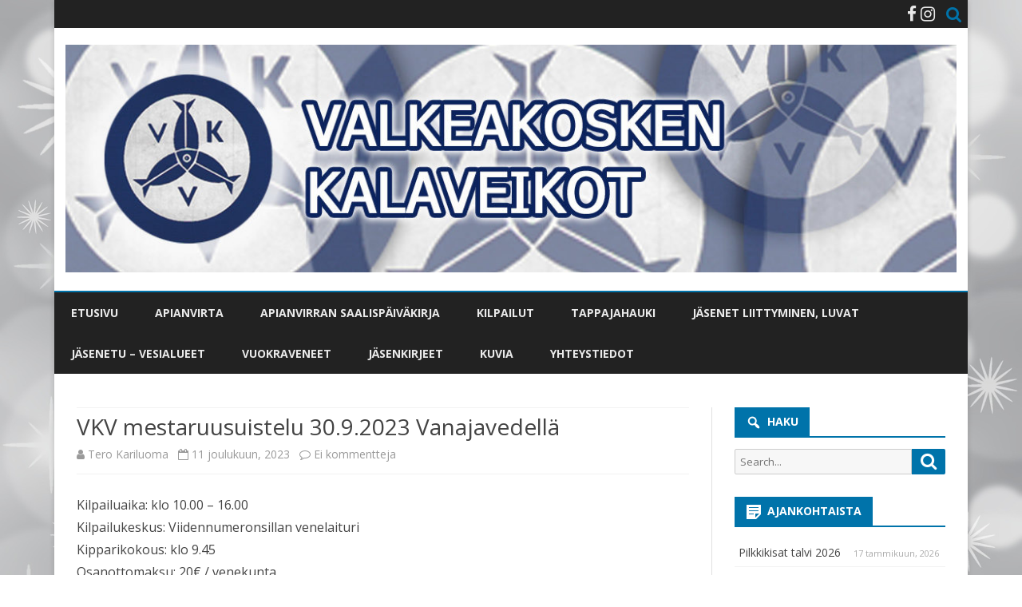

--- FILE ---
content_type: text/html; charset=UTF-8
request_url: http://www.valkeakoskenkalaveikot.com/2/vkv-mestaruusuistelu-30-9-2023-vanajavedella/
body_size: 43831
content:
<!DOCTYPE html>
<html lang="fi">
<head>
<meta charset="UTF-8" />
<meta name="viewport" content="width=device-width" />
<link rel="profile" href="http://gmpg.org/xfn/11" />
<link rel="pingback" href="http://www.valkeakoskenkalaveikot.com/2/xmlrpc.php" />
<title>VKV mestaruusuistelu 30.9.2023 Vanajavedellä &#8211; Valkeakosken Kalaveikot ry</title>
<meta name='robots' content='max-image-preview:large' />
<link rel='dns-prefetch' href='//fonts.googleapis.com' />
<link href='https://fonts.gstatic.com' crossorigin rel='preconnect' />
<link rel="alternate" type="application/rss+xml" title="Valkeakosken Kalaveikot ry &raquo; syöte" href="https://www.valkeakoskenkalaveikot.com/2/feed/" />
<link rel="alternate" type="application/rss+xml" title="Valkeakosken Kalaveikot ry &raquo; kommenttien syöte" href="https://www.valkeakoskenkalaveikot.com/2/comments/feed/" />
<link rel="alternate" type="application/rss+xml" title="Valkeakosken Kalaveikot ry &raquo; VKV mestaruusuistelu 30.9.2023 Vanajavedellä kommenttien syöte" href="https://www.valkeakoskenkalaveikot.com/2/vkv-mestaruusuistelu-30-9-2023-vanajavedella/feed/" />
<link rel="alternate" title="oEmbed (JSON)" type="application/json+oembed" href="https://www.valkeakoskenkalaveikot.com/2/wp-json/oembed/1.0/embed?url=https%3A%2F%2Fwww.valkeakoskenkalaveikot.com%2F2%2Fvkv-mestaruusuistelu-30-9-2023-vanajavedella%2F" />
<link rel="alternate" title="oEmbed (XML)" type="text/xml+oembed" href="https://www.valkeakoskenkalaveikot.com/2/wp-json/oembed/1.0/embed?url=https%3A%2F%2Fwww.valkeakoskenkalaveikot.com%2F2%2Fvkv-mestaruusuistelu-30-9-2023-vanajavedella%2F&#038;format=xml" />
<style id='wp-img-auto-sizes-contain-inline-css' type='text/css'>
img:is([sizes=auto i],[sizes^="auto," i]){contain-intrinsic-size:3000px 1500px}
/*# sourceURL=wp-img-auto-sizes-contain-inline-css */
</style>
<style id='wp-emoji-styles-inline-css' type='text/css'>

	img.wp-smiley, img.emoji {
		display: inline !important;
		border: none !important;
		box-shadow: none !important;
		height: 1em !important;
		width: 1em !important;
		margin: 0 0.07em !important;
		vertical-align: -0.1em !important;
		background: none !important;
		padding: 0 !important;
	}
/*# sourceURL=wp-emoji-styles-inline-css */
</style>
<style id='wp-block-library-inline-css' type='text/css'>
:root{--wp-block-synced-color:#7a00df;--wp-block-synced-color--rgb:122,0,223;--wp-bound-block-color:var(--wp-block-synced-color);--wp-editor-canvas-background:#ddd;--wp-admin-theme-color:#007cba;--wp-admin-theme-color--rgb:0,124,186;--wp-admin-theme-color-darker-10:#006ba1;--wp-admin-theme-color-darker-10--rgb:0,107,160.5;--wp-admin-theme-color-darker-20:#005a87;--wp-admin-theme-color-darker-20--rgb:0,90,135;--wp-admin-border-width-focus:2px}@media (min-resolution:192dpi){:root{--wp-admin-border-width-focus:1.5px}}.wp-element-button{cursor:pointer}:root .has-very-light-gray-background-color{background-color:#eee}:root .has-very-dark-gray-background-color{background-color:#313131}:root .has-very-light-gray-color{color:#eee}:root .has-very-dark-gray-color{color:#313131}:root .has-vivid-green-cyan-to-vivid-cyan-blue-gradient-background{background:linear-gradient(135deg,#00d084,#0693e3)}:root .has-purple-crush-gradient-background{background:linear-gradient(135deg,#34e2e4,#4721fb 50%,#ab1dfe)}:root .has-hazy-dawn-gradient-background{background:linear-gradient(135deg,#faaca8,#dad0ec)}:root .has-subdued-olive-gradient-background{background:linear-gradient(135deg,#fafae1,#67a671)}:root .has-atomic-cream-gradient-background{background:linear-gradient(135deg,#fdd79a,#004a59)}:root .has-nightshade-gradient-background{background:linear-gradient(135deg,#330968,#31cdcf)}:root .has-midnight-gradient-background{background:linear-gradient(135deg,#020381,#2874fc)}:root{--wp--preset--font-size--normal:16px;--wp--preset--font-size--huge:42px}.has-regular-font-size{font-size:1em}.has-larger-font-size{font-size:2.625em}.has-normal-font-size{font-size:var(--wp--preset--font-size--normal)}.has-huge-font-size{font-size:var(--wp--preset--font-size--huge)}.has-text-align-center{text-align:center}.has-text-align-left{text-align:left}.has-text-align-right{text-align:right}.has-fit-text{white-space:nowrap!important}#end-resizable-editor-section{display:none}.aligncenter{clear:both}.items-justified-left{justify-content:flex-start}.items-justified-center{justify-content:center}.items-justified-right{justify-content:flex-end}.items-justified-space-between{justify-content:space-between}.screen-reader-text{border:0;clip-path:inset(50%);height:1px;margin:-1px;overflow:hidden;padding:0;position:absolute;width:1px;word-wrap:normal!important}.screen-reader-text:focus{background-color:#ddd;clip-path:none;color:#444;display:block;font-size:1em;height:auto;left:5px;line-height:normal;padding:15px 23px 14px;text-decoration:none;top:5px;width:auto;z-index:100000}html :where(.has-border-color){border-style:solid}html :where([style*=border-top-color]){border-top-style:solid}html :where([style*=border-right-color]){border-right-style:solid}html :where([style*=border-bottom-color]){border-bottom-style:solid}html :where([style*=border-left-color]){border-left-style:solid}html :where([style*=border-width]){border-style:solid}html :where([style*=border-top-width]){border-top-style:solid}html :where([style*=border-right-width]){border-right-style:solid}html :where([style*=border-bottom-width]){border-bottom-style:solid}html :where([style*=border-left-width]){border-left-style:solid}html :where(img[class*=wp-image-]){height:auto;max-width:100%}:where(figure){margin:0 0 1em}html :where(.is-position-sticky){--wp-admin--admin-bar--position-offset:var(--wp-admin--admin-bar--height,0px)}@media screen and (max-width:600px){html :where(.is-position-sticky){--wp-admin--admin-bar--position-offset:0px}}

/*# sourceURL=wp-block-library-inline-css */
</style><style id='wp-block-file-inline-css' type='text/css'>
.wp-block-file{box-sizing:border-box}.wp-block-file:not(.wp-element-button){font-size:.8em}.wp-block-file.aligncenter{text-align:center}.wp-block-file.alignright{text-align:right}.wp-block-file *+.wp-block-file__button{margin-left:.75em}:where(.wp-block-file){margin-bottom:1.5em}.wp-block-file__embed{margin-bottom:1em}:where(.wp-block-file__button){border-radius:2em;display:inline-block;padding:.5em 1em}:where(.wp-block-file__button):where(a):active,:where(.wp-block-file__button):where(a):focus,:where(.wp-block-file__button):where(a):hover,:where(.wp-block-file__button):where(a):visited{box-shadow:none;color:#fff;opacity:.85;text-decoration:none}
/*# sourceURL=http://www.valkeakoskenkalaveikot.com/2/wp-includes/blocks/file/style.min.css */
</style>
<style id='wp-block-paragraph-inline-css' type='text/css'>
.is-small-text{font-size:.875em}.is-regular-text{font-size:1em}.is-large-text{font-size:2.25em}.is-larger-text{font-size:3em}.has-drop-cap:not(:focus):first-letter{float:left;font-size:8.4em;font-style:normal;font-weight:100;line-height:.68;margin:.05em .1em 0 0;text-transform:uppercase}body.rtl .has-drop-cap:not(:focus):first-letter{float:none;margin-left:.1em}p.has-drop-cap.has-background{overflow:hidden}:root :where(p.has-background){padding:1.25em 2.375em}:where(p.has-text-color:not(.has-link-color)) a{color:inherit}p.has-text-align-left[style*="writing-mode:vertical-lr"],p.has-text-align-right[style*="writing-mode:vertical-rl"]{rotate:180deg}
/*# sourceURL=http://www.valkeakoskenkalaveikot.com/2/wp-includes/blocks/paragraph/style.min.css */
</style>
<style id='global-styles-inline-css' type='text/css'>
:root{--wp--preset--aspect-ratio--square: 1;--wp--preset--aspect-ratio--4-3: 4/3;--wp--preset--aspect-ratio--3-4: 3/4;--wp--preset--aspect-ratio--3-2: 3/2;--wp--preset--aspect-ratio--2-3: 2/3;--wp--preset--aspect-ratio--16-9: 16/9;--wp--preset--aspect-ratio--9-16: 9/16;--wp--preset--color--black: #000000;--wp--preset--color--cyan-bluish-gray: #abb8c3;--wp--preset--color--white: #fff;--wp--preset--color--pale-pink: #f78da7;--wp--preset--color--vivid-red: #cf2e2e;--wp--preset--color--luminous-vivid-orange: #ff6900;--wp--preset--color--luminous-vivid-amber: #fcb900;--wp--preset--color--light-green-cyan: #7bdcb5;--wp--preset--color--vivid-green-cyan: #00d084;--wp--preset--color--pale-cyan-blue: #8ed1fc;--wp--preset--color--vivid-cyan-blue: #0693e3;--wp--preset--color--vivid-purple: #9b51e0;--wp--preset--color--theme-color: #00BCD5;--wp--preset--color--dark-gray: #333;--wp--preset--color--medium-gray: #999;--wp--preset--color--light-gray: #f2f2f2;--wp--preset--gradient--vivid-cyan-blue-to-vivid-purple: linear-gradient(135deg,rgb(6,147,227) 0%,rgb(155,81,224) 100%);--wp--preset--gradient--light-green-cyan-to-vivid-green-cyan: linear-gradient(135deg,rgb(122,220,180) 0%,rgb(0,208,130) 100%);--wp--preset--gradient--luminous-vivid-amber-to-luminous-vivid-orange: linear-gradient(135deg,rgb(252,185,0) 0%,rgb(255,105,0) 100%);--wp--preset--gradient--luminous-vivid-orange-to-vivid-red: linear-gradient(135deg,rgb(255,105,0) 0%,rgb(207,46,46) 100%);--wp--preset--gradient--very-light-gray-to-cyan-bluish-gray: linear-gradient(135deg,rgb(238,238,238) 0%,rgb(169,184,195) 100%);--wp--preset--gradient--cool-to-warm-spectrum: linear-gradient(135deg,rgb(74,234,220) 0%,rgb(151,120,209) 20%,rgb(207,42,186) 40%,rgb(238,44,130) 60%,rgb(251,105,98) 80%,rgb(254,248,76) 100%);--wp--preset--gradient--blush-light-purple: linear-gradient(135deg,rgb(255,206,236) 0%,rgb(152,150,240) 100%);--wp--preset--gradient--blush-bordeaux: linear-gradient(135deg,rgb(254,205,165) 0%,rgb(254,45,45) 50%,rgb(107,0,62) 100%);--wp--preset--gradient--luminous-dusk: linear-gradient(135deg,rgb(255,203,112) 0%,rgb(199,81,192) 50%,rgb(65,88,208) 100%);--wp--preset--gradient--pale-ocean: linear-gradient(135deg,rgb(255,245,203) 0%,rgb(182,227,212) 50%,rgb(51,167,181) 100%);--wp--preset--gradient--electric-grass: linear-gradient(135deg,rgb(202,248,128) 0%,rgb(113,206,126) 100%);--wp--preset--gradient--midnight: linear-gradient(135deg,rgb(2,3,129) 0%,rgb(40,116,252) 100%);--wp--preset--font-size--small: 12px;--wp--preset--font-size--medium: 20px;--wp--preset--font-size--large: 20px;--wp--preset--font-size--x-large: 42px;--wp--preset--font-size--normal: 16px;--wp--preset--font-size--huge: 24px;--wp--preset--spacing--20: 0.44rem;--wp--preset--spacing--30: 0.67rem;--wp--preset--spacing--40: 1rem;--wp--preset--spacing--50: 1.5rem;--wp--preset--spacing--60: 2.25rem;--wp--preset--spacing--70: 3.38rem;--wp--preset--spacing--80: 5.06rem;--wp--preset--shadow--natural: 6px 6px 9px rgba(0, 0, 0, 0.2);--wp--preset--shadow--deep: 12px 12px 50px rgba(0, 0, 0, 0.4);--wp--preset--shadow--sharp: 6px 6px 0px rgba(0, 0, 0, 0.2);--wp--preset--shadow--outlined: 6px 6px 0px -3px rgb(255, 255, 255), 6px 6px rgb(0, 0, 0);--wp--preset--shadow--crisp: 6px 6px 0px rgb(0, 0, 0);}:where(.is-layout-flex){gap: 0.5em;}:where(.is-layout-grid){gap: 0.5em;}body .is-layout-flex{display: flex;}.is-layout-flex{flex-wrap: wrap;align-items: center;}.is-layout-flex > :is(*, div){margin: 0;}body .is-layout-grid{display: grid;}.is-layout-grid > :is(*, div){margin: 0;}:where(.wp-block-columns.is-layout-flex){gap: 2em;}:where(.wp-block-columns.is-layout-grid){gap: 2em;}:where(.wp-block-post-template.is-layout-flex){gap: 1.25em;}:where(.wp-block-post-template.is-layout-grid){gap: 1.25em;}.has-black-color{color: var(--wp--preset--color--black) !important;}.has-cyan-bluish-gray-color{color: var(--wp--preset--color--cyan-bluish-gray) !important;}.has-white-color{color: var(--wp--preset--color--white) !important;}.has-pale-pink-color{color: var(--wp--preset--color--pale-pink) !important;}.has-vivid-red-color{color: var(--wp--preset--color--vivid-red) !important;}.has-luminous-vivid-orange-color{color: var(--wp--preset--color--luminous-vivid-orange) !important;}.has-luminous-vivid-amber-color{color: var(--wp--preset--color--luminous-vivid-amber) !important;}.has-light-green-cyan-color{color: var(--wp--preset--color--light-green-cyan) !important;}.has-vivid-green-cyan-color{color: var(--wp--preset--color--vivid-green-cyan) !important;}.has-pale-cyan-blue-color{color: var(--wp--preset--color--pale-cyan-blue) !important;}.has-vivid-cyan-blue-color{color: var(--wp--preset--color--vivid-cyan-blue) !important;}.has-vivid-purple-color{color: var(--wp--preset--color--vivid-purple) !important;}.has-black-background-color{background-color: var(--wp--preset--color--black) !important;}.has-cyan-bluish-gray-background-color{background-color: var(--wp--preset--color--cyan-bluish-gray) !important;}.has-white-background-color{background-color: var(--wp--preset--color--white) !important;}.has-pale-pink-background-color{background-color: var(--wp--preset--color--pale-pink) !important;}.has-vivid-red-background-color{background-color: var(--wp--preset--color--vivid-red) !important;}.has-luminous-vivid-orange-background-color{background-color: var(--wp--preset--color--luminous-vivid-orange) !important;}.has-luminous-vivid-amber-background-color{background-color: var(--wp--preset--color--luminous-vivid-amber) !important;}.has-light-green-cyan-background-color{background-color: var(--wp--preset--color--light-green-cyan) !important;}.has-vivid-green-cyan-background-color{background-color: var(--wp--preset--color--vivid-green-cyan) !important;}.has-pale-cyan-blue-background-color{background-color: var(--wp--preset--color--pale-cyan-blue) !important;}.has-vivid-cyan-blue-background-color{background-color: var(--wp--preset--color--vivid-cyan-blue) !important;}.has-vivid-purple-background-color{background-color: var(--wp--preset--color--vivid-purple) !important;}.has-black-border-color{border-color: var(--wp--preset--color--black) !important;}.has-cyan-bluish-gray-border-color{border-color: var(--wp--preset--color--cyan-bluish-gray) !important;}.has-white-border-color{border-color: var(--wp--preset--color--white) !important;}.has-pale-pink-border-color{border-color: var(--wp--preset--color--pale-pink) !important;}.has-vivid-red-border-color{border-color: var(--wp--preset--color--vivid-red) !important;}.has-luminous-vivid-orange-border-color{border-color: var(--wp--preset--color--luminous-vivid-orange) !important;}.has-luminous-vivid-amber-border-color{border-color: var(--wp--preset--color--luminous-vivid-amber) !important;}.has-light-green-cyan-border-color{border-color: var(--wp--preset--color--light-green-cyan) !important;}.has-vivid-green-cyan-border-color{border-color: var(--wp--preset--color--vivid-green-cyan) !important;}.has-pale-cyan-blue-border-color{border-color: var(--wp--preset--color--pale-cyan-blue) !important;}.has-vivid-cyan-blue-border-color{border-color: var(--wp--preset--color--vivid-cyan-blue) !important;}.has-vivid-purple-border-color{border-color: var(--wp--preset--color--vivid-purple) !important;}.has-vivid-cyan-blue-to-vivid-purple-gradient-background{background: var(--wp--preset--gradient--vivid-cyan-blue-to-vivid-purple) !important;}.has-light-green-cyan-to-vivid-green-cyan-gradient-background{background: var(--wp--preset--gradient--light-green-cyan-to-vivid-green-cyan) !important;}.has-luminous-vivid-amber-to-luminous-vivid-orange-gradient-background{background: var(--wp--preset--gradient--luminous-vivid-amber-to-luminous-vivid-orange) !important;}.has-luminous-vivid-orange-to-vivid-red-gradient-background{background: var(--wp--preset--gradient--luminous-vivid-orange-to-vivid-red) !important;}.has-very-light-gray-to-cyan-bluish-gray-gradient-background{background: var(--wp--preset--gradient--very-light-gray-to-cyan-bluish-gray) !important;}.has-cool-to-warm-spectrum-gradient-background{background: var(--wp--preset--gradient--cool-to-warm-spectrum) !important;}.has-blush-light-purple-gradient-background{background: var(--wp--preset--gradient--blush-light-purple) !important;}.has-blush-bordeaux-gradient-background{background: var(--wp--preset--gradient--blush-bordeaux) !important;}.has-luminous-dusk-gradient-background{background: var(--wp--preset--gradient--luminous-dusk) !important;}.has-pale-ocean-gradient-background{background: var(--wp--preset--gradient--pale-ocean) !important;}.has-electric-grass-gradient-background{background: var(--wp--preset--gradient--electric-grass) !important;}.has-midnight-gradient-background{background: var(--wp--preset--gradient--midnight) !important;}.has-small-font-size{font-size: var(--wp--preset--font-size--small) !important;}.has-medium-font-size{font-size: var(--wp--preset--font-size--medium) !important;}.has-large-font-size{font-size: var(--wp--preset--font-size--large) !important;}.has-x-large-font-size{font-size: var(--wp--preset--font-size--x-large) !important;}
/*# sourceURL=global-styles-inline-css */
</style>

<style id='classic-theme-styles-inline-css' type='text/css'>
/*! This file is auto-generated */
.wp-block-button__link{color:#fff;background-color:#32373c;border-radius:9999px;box-shadow:none;text-decoration:none;padding:calc(.667em + 2px) calc(1.333em + 2px);font-size:1.125em}.wp-block-file__button{background:#32373c;color:#fff;text-decoration:none}
/*# sourceURL=/wp-includes/css/classic-themes.min.css */
</style>
<link rel='stylesheet' id='ribosome-fonts-css' href='https://fonts.googleapis.com/css?family=Open+Sans:400italic,700italic,400,700&#038;subset=latin,latin-ext' type='text/css' media='all' />
<link rel='stylesheet' id='ribosome-style-css' href='http://www.valkeakoskenkalaveikot.com/2/wp-content/themes/ribosome/style.css?ver=2.5.0' type='text/css' media='all' />
<link rel='stylesheet' id='ribosome-block-style-css' href='http://www.valkeakoskenkalaveikot.com/2/wp-content/themes/ribosome/css/blocks.css?ver=2.5.0' type='text/css' media='all' />
<link rel='stylesheet' id='dashicons-css' href='http://www.valkeakoskenkalaveikot.com/2/wp-includes/css/dashicons.min.css?ver=6.9' type='text/css' media='all' />
<link rel='stylesheet' id='font-awesome-css' href='http://www.valkeakoskenkalaveikot.com/2/wp-content/themes/ribosome/css/font-awesome-4.7.0/css/font-awesome.min.css?ver=6.9' type='text/css' media='all' />
<script type="text/javascript" src="http://www.valkeakoskenkalaveikot.com/2/wp-includes/js/jquery/jquery.min.js?ver=3.7.1" id="jquery-core-js"></script>
<script type="text/javascript" src="http://www.valkeakoskenkalaveikot.com/2/wp-includes/js/jquery/jquery-migrate.min.js?ver=3.4.1" id="jquery-migrate-js"></script>
<link rel="https://api.w.org/" href="https://www.valkeakoskenkalaveikot.com/2/wp-json/" /><link rel="alternate" title="JSON" type="application/json" href="https://www.valkeakoskenkalaveikot.com/2/wp-json/wp/v2/posts/2905" /><link rel="EditURI" type="application/rsd+xml" title="RSD" href="https://www.valkeakoskenkalaveikot.com/2/xmlrpc.php?rsd" />
<meta name="generator" content="WordPress 6.9" />
<link rel="canonical" href="https://www.valkeakoskenkalaveikot.com/2/vkv-mestaruusuistelu-30-9-2023-vanajavedella/" />
<link rel='shortlink' href='https://www.valkeakoskenkalaveikot.com/2/?p=2905' />
	<style type='text/css'>
		a {color: #0073AA;}
	a:hover {color: #0073AA;}
	.social-icon-wrapper a:hover {color: #0073AA;}
	.toggle-search {color: #0073AA;}
	.prefix-widget-title {color: #0073AA;}
	.sub-title a:hover {color:#0073AA;}
	.entry-content a:visited,.comment-content a:visited {color:#0073AA;}
	button, input[type="submit"], input[type="button"], input[type="reset"] {background-color:#0073AA !important;}
	.bypostauthor cite span {background-color:#0073AA;}
	.entry-header .entry-title a:hover {color:#0073AA ;}
	.archive-header {border-left-color:#0073AA;}
	.main-navigation .current-menu-item > a,
	.main-navigation .current-menu-ancestor > a,
	.main-navigation .current_page_item > a,
	.main-navigation .current_page_ancestor > a {color: #0073AA;}
	.main-navigation li a:hover  {color: #0073AA;}

	.widget-area .widget a:hover {
		color: #0073AA !important;
	}
	footer[role="contentinfo"] a:hover {
		color: #0073AA;
	}
	.author-info a {color: #0073AA;}
	.entry-meta a:hover {
	color: #0073AA;
	}
	.format-status .entry-header header a:hover {
		color: #0073AA;
	}
	.comments-area article header a:hover {
		color: #0073AA;
	}
	a.comment-reply-link:hover,
	a.comment-edit-link:hover {
		color: #0073AA;
	}
	.currenttext, .paginacion a:hover {background-color:#0073AA;}
	.aside{border-left-color:#0073AA !important;}
	blockquote{border-left-color:#0073AA;}
	.logo-header-wrapper{background-color:#0073AA;}
	h3.cabeceras-fp {border-bottom-color:#0073AA;}
	.encabezados-front-page {background-color:#0073AA;}
	.icono-caja-destacados {color: #0073AA;}
	.enlace-caja-destacados:hover {background-color: #0073AA;}
	h2.comments-title {border-left-color:#0073AA;}
	/* Gutenberg */
	.has-theme-color-color,
	a.has-theme-color-color:hover {
		color: #0073AA;
	}
	.has-theme-color-background-color {
		background-color:#0073AA;
	}

	
			.blog-info-sin-imagen {background-color: #0073AA;}
	
			.widget-title-tab{
			background-color:#0073AA;
			color:#fff;
		}
		.widget-title-tab a.rsswidget{color:#fff !important;}
		h3.widget-title { border-bottom:2px solid #0073AA;}
	
	
			.main-navigation {border-top:2px solid #0073AA}
	
			.logo-header-wrapper {
			padding: 21px 14px;
			padding: 1.5rem 1rem;
		}
	
			.logo-header-wrapper {background-color:#ffffff;}
	
	
	
		body.custom-font-enabled {font-family: "Open Sans", Arial, Verdana;}

			@media screen and (min-width: 768px) {
			#primary {float:left;}
			#secondary {float:right;}
			.site-content {
				border-left: none;
				padding-left:0;
				padding-right: 24px;
				padding-right:1.714285714285714rem;
			}

		}
		@media screen and (min-width: 960px) {
			.site-content {
				border-right: 1px solid #e0e0e0;
			}
		}
	
	@media screen and (min-width: 768px) {
			.excerpt-wrapper{border-left:2px solid #0073AA;}
	
	
		.main-navigation ul.nav-menu,
		.main-navigation div.nav-menu > ul {
			background-color:#222222;
			border-top:none;
			border-bottom:none;
		}
		.main-navigation li a {
			color:#EAEAEA;
		}
		.main-navigation li ul li a {
			color:#444;
		}

		.main-navigation li ul li a {
			background-color:#222222;
			color:#eaeaea;
			border-bottom-color:#444444;
		}
		.main-navigation li ul li a:hover {
			background-color:#222222;
			color:#0073AA;
		}

	
		}
	</style>

<style type="text/css" id="custom-background-css">
body.custom-background { background-image: url("http://www.valkeakoskenkalaveikot.com/2/wp-content/uploads/2017/12/christmas-3003710_1920.jpg"); background-position: left top; background-size: contain; background-repeat: repeat; background-attachment: scroll; }
</style>
	<link rel="icon" href="https://www.valkeakoskenkalaveikot.com/2/wp-content/uploads/2017/04/logo-1-60x60.png" sizes="32x32" />
<link rel="icon" href="https://www.valkeakoskenkalaveikot.com/2/wp-content/uploads/2017/04/logo-1.png" sizes="192x192" />
<link rel="apple-touch-icon" href="https://www.valkeakoskenkalaveikot.com/2/wp-content/uploads/2017/04/logo-1.png" />
<meta name="msapplication-TileImage" content="https://www.valkeakoskenkalaveikot.com/2/wp-content/uploads/2017/04/logo-1.png" />
</head>

<body class="wp-singular post-template-default single single-post postid-2905 single-format-standard custom-background wp-embed-responsive wp-theme-ribosome custom-font-enabled">

<div id="page" class="hfeed site">

	<header id="masthead" class="site-header" role="banner">

		<div class="top-bar">
		
		<div class="boton-menu-movil"><i class="fa fa-align-justify"></i></div>

		
		<div class="toggle-search"><i class="fa fa-search"></i></div>
		<div class="social-icon-wrapper">
			
							<a href="https://www.facebook.com/valkeakoskenkalaveikotry/" title="Facebook" target="_blank"><i class="fa fa-facebook"></i></a>
			
			
			
			
							<a href="http://www.instagram.com/valkeakoskenkalaveikot/" title="Instagram" target="_blank"><i class="fa fa-instagram"></i></a>
			
			
			
					</div><!-- .social-icon-wrapper -->
	</div><!-- .top-bar -->

	<div class="wrapper-search-top-bar">
		<div class="search-top-bar">
				<div>
		<form method="get" id="searchform-toggle" action="https://www.valkeakoskenkalaveikot.com/2/">
			<label for="s" class="assistive-text">Search</label>
			<input type="search" class="txt-search" name="s" id="s" />
			<input type="submit" name="submit" id="btn-search" value="Search" />
		</form>
    </div>		</div>
	</div>
			<div style="position:relative">
				
<div id="menu-movil">
	<div class="search-form-movil">
		<form method="get" id="searchform-movil" action="https://www.valkeakoskenkalaveikot.com/2/">
			<label for="s" class="assistive-text">Search</label>
			<input type="search" class="txt-search-movil" placeholder="Search..." name="s" id="s" />
			<input type="submit" name="submit" id="btn-search-movil" value="Search" />
		</form>
	</div><!-- search-form-movil -->
	<div class="menu-movil-enlaces">
		<div class="menu-menu-1-container"><ul id="menu-menu-1" class="nav-menu"><li id="menu-item-16" class="menu-item menu-item-type-custom menu-item-object-custom menu-item-16"><a href="http://www.valkeakoskenkalaveikot.com/2/valkeakosken-kalaveikot">Etusivu</a></li>
<li id="menu-item-18" class="menu-item menu-item-type-post_type menu-item-object-page menu-item-18"><a href="https://www.valkeakoskenkalaveikot.com/2/apianvirta/">Apianvirta</a></li>
<li id="menu-item-2321" class="menu-item menu-item-type-post_type menu-item-object-page menu-item-2321"><a href="https://www.valkeakoskenkalaveikot.com/2/apianvirta/apianvirran-saalispaivakirja/">Apianvirran saalispäiväkirja</a></li>
<li id="menu-item-96" class="menu-item menu-item-type-post_type menu-item-object-page menu-item-96"><a href="https://www.valkeakoskenkalaveikot.com/2/kilpailut/">Kilpailut</a></li>
<li id="menu-item-502" class="menu-item menu-item-type-post_type menu-item-object-page menu-item-502"><a href="https://www.valkeakoskenkalaveikot.com/2/tappajahauki/">Tappajahauki</a></li>
<li id="menu-item-86" class="menu-item menu-item-type-post_type menu-item-object-page menu-item-privacy-policy menu-item-86"><a rel="privacy-policy" href="https://www.valkeakoskenkalaveikot.com/2/jasenet-liittyminen-luvat/">Jäsenet liittyminen, luvat</a></li>
<li id="menu-item-2847" class="menu-item menu-item-type-post_type menu-item-object-page menu-item-2847"><a href="https://www.valkeakoskenkalaveikot.com/2/jasenet-liittyminen-luvat/jasenetu-vesialueet/">Jäsenetu – vesialueet</a></li>
<li id="menu-item-1246" class="menu-item menu-item-type-post_type menu-item-object-page menu-item-1246"><a href="https://www.valkeakoskenkalaveikot.com/2/vuokraveneet/">Vuokraveneet</a></li>
<li id="menu-item-1464" class="menu-item menu-item-type-post_type menu-item-object-page menu-item-1464"><a href="https://www.valkeakoskenkalaveikot.com/2/jasenkirjeet/">Jäsenkirjeet</a></li>
<li id="menu-item-1893" class="menu-item menu-item-type-post_type menu-item-object-page menu-item-1893"><a href="https://www.valkeakoskenkalaveikot.com/2/kuvia/">Kuvia</a></li>
<li id="menu-item-92" class="menu-item menu-item-type-post_type menu-item-object-page menu-item-92"><a href="https://www.valkeakoskenkalaveikot.com/2/yhteystiedot/">Yhteystiedot</a></li>
</ul></div>	</div>

	<div class="social-icon-wrapper-movil">
			
							<a href="https://www.facebook.com/valkeakoskenkalaveikotry/" title="Facebook" target="_blank"><i class="fa fa-facebook"></i></a>
			
			
			
			
							<a href="http://www.instagram.com/valkeakoskenkalaveikot/" title="Instagram" target="_blank"><i class="fa fa-instagram"></i></a>
			
			
			
					</div><!-- .social-icon-wrapper -->	
</div><!-- #menu-movil -->
			</div>
			<div class="logo-header-wrapper">
			<a href="https://www.valkeakoskenkalaveikot.com/2/"><img src="http://www.valkeakoskenkalaveikot.com/2/wp-content/uploads/2017/04/cropped-logo.jpg" class="header-image" width="1144" height="292" alt="Valkeakosken Kalaveikot ry" /></a>
			</div><!-- .logo-header-wrapper or .image-header-wrapper -->

			
		<nav id="site-navigation" class="main-navigation" role="navigation">
			<a class="assistive-text" href="#content" title="Skip to content">Skip to content</a>
			<div class="menu-menu-1-container"><ul id="menu-menu-2" class="nav-menu"><li class="menu-item menu-item-type-custom menu-item-object-custom menu-item-16"><a href="http://www.valkeakoskenkalaveikot.com/2/valkeakosken-kalaveikot">Etusivu</a></li>
<li class="menu-item menu-item-type-post_type menu-item-object-page menu-item-18"><a href="https://www.valkeakoskenkalaveikot.com/2/apianvirta/">Apianvirta</a></li>
<li class="menu-item menu-item-type-post_type menu-item-object-page menu-item-2321"><a href="https://www.valkeakoskenkalaveikot.com/2/apianvirta/apianvirran-saalispaivakirja/">Apianvirran saalispäiväkirja</a></li>
<li class="menu-item menu-item-type-post_type menu-item-object-page menu-item-96"><a href="https://www.valkeakoskenkalaveikot.com/2/kilpailut/">Kilpailut</a></li>
<li class="menu-item menu-item-type-post_type menu-item-object-page menu-item-502"><a href="https://www.valkeakoskenkalaveikot.com/2/tappajahauki/">Tappajahauki</a></li>
<li class="menu-item menu-item-type-post_type menu-item-object-page menu-item-privacy-policy menu-item-86"><a rel="privacy-policy" href="https://www.valkeakoskenkalaveikot.com/2/jasenet-liittyminen-luvat/">Jäsenet liittyminen, luvat</a></li>
<li class="menu-item menu-item-type-post_type menu-item-object-page menu-item-2847"><a href="https://www.valkeakoskenkalaveikot.com/2/jasenet-liittyminen-luvat/jasenetu-vesialueet/">Jäsenetu – vesialueet</a></li>
<li class="menu-item menu-item-type-post_type menu-item-object-page menu-item-1246"><a href="https://www.valkeakoskenkalaveikot.com/2/vuokraveneet/">Vuokraveneet</a></li>
<li class="menu-item menu-item-type-post_type menu-item-object-page menu-item-1464"><a href="https://www.valkeakoskenkalaveikot.com/2/jasenkirjeet/">Jäsenkirjeet</a></li>
<li class="menu-item menu-item-type-post_type menu-item-object-page menu-item-1893"><a href="https://www.valkeakoskenkalaveikot.com/2/kuvia/">Kuvia</a></li>
<li class="menu-item menu-item-type-post_type menu-item-object-page menu-item-92"><a href="https://www.valkeakoskenkalaveikot.com/2/yhteystiedot/">Yhteystiedot</a></li>
</ul></div>		</nav><!-- #site-navigation -->

	</header><!-- #masthead -->

	<div id="main" class="wrapper">

	<div id="primary" class="site-content">
		<div id="content" role="main">

			
				
	<article id="post-2905" class="post-2905 post type-post status-publish format-standard hentry category-kilpailut tag-mestaruuskisa tag-mestaruusuistelu tag-uistelu tag-valkeakoski tag-vanaja tag-vanajavesi">
						<header class="entry-header">
					<div class="entry-title-subtitle">
													<h1 class="entry-title">VKV mestaruusuistelu 30.9.2023 Vanajavedellä</h1>
						
						<!-- Author, date and comments -->
						<div class='sub-title'>
							<div class="autor-fecha">
								<span class="autor-in-full-posts"><i class="fa fa-user"></i> <span class='author vcard'><a class='fn' rel='author' href='https://www.valkeakoskenkalaveikot.com/2/author/tero/'>Tero Kariluoma</a></span></span>
								<span class="fecha-in-full-posts">
									&nbsp;&nbsp;<i class="fa fa-calendar-o"></i> <time class='entry-date published' datetime='2023-12-11T19:51:49+02:00'>11 joulukuun, 2023</time> <time class='updated' style='display:none;' datetime='2023-12-11T20:48:09+02:00'>11 joulukuun, 2023</time>								</span>
								<span class="comments-in-full-posts">
									&nbsp;&nbsp;<i class="fa fa-comment-o"></i> <a href="https://www.valkeakoskenkalaveikot.com/2/vkv-mestaruusuistelu-30-9-2023-vanajavedella/#respond">Ei kommentteja<span class="screen-reader-text"> artikkeliin VKV mestaruusuistelu 30.9.2023 Vanajavedellä</span></a>								</span>
							</div><!-- autor-fecha -->
						</div><!-- .sub-title -->
					</div><!-- .entry-title-subtitle -->
				</header><!-- .entry-header -->
		
		<!-- Subtitle widget area -->
					<div class="sub-title-widget-area">
							</div><!-- .sub-title-widget-area -->
		
		
			<div class="entry-content">
				
<p>Kilpailuaika: klo 10.00 – 16.00<br>Kilpailukeskus: Viidennumeronsillan venelaituri<br>Kipparikokous: klo 9.45<br>Osanottomaksu: 20€ / venekunta<br>Kilpailualue: Vanajanselän kalastusalueen yhtenäislupa-alue<br><br>Linkki karttaan: <a rel="noreferrer noopener" href="https://www.vanajanselankalatalousalue.fi/vanajanselankt/attachments/vanajanselankt/text_editor/6332.pdf?name=Vanajansel%C3%A4n%20kalatalousalueen%20yhten%C3%A4islupa%20alue2021" target="_blank">kartta</a></p>



<div class="wp-block-file"><a id="wp-block-file--media-f51ea8a2-009a-47fd-a243-bf01aa027ad7" href="https://www.valkeakoskenkalaveikot.com/2/wp-content/uploads/2023/08/mestaruusuistelu23.pdf" target="_blank" rel="noreferrer noopener">mestaruusuistelu23</a><a href="https://www.valkeakoskenkalaveikot.com/2/wp-content/uploads/2023/08/mestaruusuistelu23.pdf" class="wp-block-file__button wp-element-button" download aria-describedby="wp-block-file--media-f51ea8a2-009a-47fd-a243-bf01aa027ad7">Lataa</a></div>



<p id="10092022"><br><strong>TULOKSET:</strong><br><br>Yhteensä 8 venekuntaa.<br><br>Suluissa (kuha, hauki, ahven)<br>Kertoimet kuha x 3, hauki x 1, ahven x 4<br><br>1. Hänninen Tuomas, Salo Mika; 12715 (3965g,0g,205g)<br>2. Lehto Kalle, Hellevaara Markku; 10875 (1540g,3355g,725g)<br>3. Rytkönen Mika, Huoviala Juuso; 9100 (0g,7000g,525g)<br>4. Mutanen Juha, Ilkka; 8985 (1745g,3750g,0g)<br>5. Alanko Jussi, Niittymaa Jani; 8635 (695g,6550g,0g)<br>6. Salomaa Sami, Salonen Kari; 6360 (2120g,0g,0g)<br>7. Mäkinen Samu, Mäkinen Aarni; 5990 (0g,2990g,750g)<br><br><br></p>
			</div><!-- .entry-content -->

		
		<footer class="entry-meta">
			<!-- Post end widget area -->
							<div class="post-end-widget-area">
									</div>
			
							<div class="entry-meta-term-single">
				
				<span class="entry-meta-categories"><span class="term-icon"><i class="fa fa-folder-open"></i></span> <a href="https://www.valkeakoskenkalaveikot.com/2/category/kilpailut/" rel="tag">Kilpailut</a>&nbsp;&nbsp;&nbsp;</span>

									<span class="entry-meta-tags"><span class="term-icon"><i class="fa fa-tags"></i></span> <a href="https://www.valkeakoskenkalaveikot.com/2/tag/mestaruuskisa/" rel="tag">mestaruuskisa</a>, <a href="https://www.valkeakoskenkalaveikot.com/2/tag/mestaruusuistelu/" rel="tag">mestaruusuistelu</a>, <a href="https://www.valkeakoskenkalaveikot.com/2/tag/uistelu/" rel="tag">uistelu</a>, <a href="https://www.valkeakoskenkalaveikot.com/2/tag/valkeakoski/" rel="tag">valkeakoski</a>, <a href="https://www.valkeakoskenkalaveikot.com/2/tag/vanaja/" rel="tag">vanaja</a>, <a href="https://www.valkeakoskenkalaveikot.com/2/tag/vanajavesi/" rel="tag">Vanajavesi</a></span>
					
				<div style="float:right;"></div>
			</div><!-- .entry-meta-term -->

					</footer><!-- .entry-meta -->
	</article><!-- #post -->
				
                                
				<nav class="nav-single">
					<div class="wrapper-navigation-below">
						
	<nav class="navigation post-navigation" aria-label="Artikkelit">
		<h2 class="screen-reader-text">Artikkelien selaus</h2>
		<div class="nav-links"><div class="nav-previous"><a href="https://www.valkeakoskenkalaveikot.com/2/mato-onkikisat-2023/" rel="prev"><span class="meta-nav"><i class="fa fa-angle-double-left"></i></span> Mato-onkikisat 2023</a></div><div class="nav-next"><a href="https://www.valkeakoskenkalaveikot.com/2/venemessut-2024/" rel="next">Venemessut 2024 <span class="meta-nav"><i class="fa fa-angle-double-right"></i></span></a></div></div>
	</nav>					</div><!-- .wrapper-navigation-below -->
				</nav><!-- .nav-single -->
                
                
				
<div id="comments" class="comments-area">

	
	
	<div class="wrapper-form-comments">
		</div>

</div><!-- #comments .comments-area -->

			
		</div><!-- #content -->
	</div><!-- #primary -->


			<div id="secondary" class="widget-area" role="complementary">
			<aside id="search-2" class="widget widget_search"><h3 class="widget-title"><span class="widget-title-tab">Haku</span></h3>
<form role="search" method="get" class="search-form" action="https://www.valkeakoskenkalaveikot.com/2/">
	<label>
		<span class="screen-reader-text">Search for:</span>
		<input type="search" class="search-field" placeholder="Search..." value="" name="s" title="Search for:" />
	</label>
	<button type="submit" class="search-submit"><span class="screen-reader-text">Search</span></button>
</form>
</aside>
		<aside id="recent-posts-2" class="widget widget_recent_entries">
		<h3 class="widget-title"><span class="widget-title-tab">Ajankohtaista</span></h3>
		<ul>
											<li>
					<a href="https://www.valkeakoskenkalaveikot.com/2/pilkkikisat-talvi-2026/">Pilkkikisat talvi 2026</a>
											<span class="post-date">17 tammikuun, 2026</span>
									</li>
											<li>
					<a href="https://www.valkeakoskenkalaveikot.com/2/venemessut-2026/">Venemessut 2026</a>
											<span class="post-date">16 tammikuun, 2026</span>
									</li>
											<li>
					<a href="https://www.valkeakoskenkalaveikot.com/2/horiskojen-kilpailut/">Horiskot</a>
											<span class="post-date">14 tammikuun, 2026</span>
									</li>
											<li>
					<a href="https://www.valkeakoskenkalaveikot.com/2/madekisat-2026/">Madekisat 2026</a>
											<span class="post-date">13 tammikuun, 2026</span>
									</li>
											<li>
					<a href="https://www.valkeakoskenkalaveikot.com/2/wanaja-cup-2025/">WANAJA-CUP 2025</a>
											<span class="post-date">1 lokakuun, 2025</span>
									</li>
											<li>
					<a href="https://www.valkeakoskenkalaveikot.com/2/lotilanjarven-uistelukilpailut-2025/">Lotilanjärven uistelukilpailut 2025</a>
											<span class="post-date">22 syyskuun, 2025</span>
									</li>
											<li>
					<a href="https://www.valkeakoskenkalaveikot.com/2/mato-onkikisat-2025/">Mato-onkikisat 2025</a>
											<span class="post-date">6 syyskuun, 2025</span>
									</li>
											<li>
					<a href="https://www.valkeakoskenkalaveikot.com/2/pm-onki-17-08-2025-saaksmaen-maasilta/">PM-ONKI 17.08.2025, SÄÄKSMÄEN MAASILTA</a>
											<span class="post-date">30 heinäkuun, 2025</span>
									</li>
											<li>
					<a href="https://www.valkeakoskenkalaveikot.com/2/16-18-7-nuorten-kalastusleiri-otonsaaressa-kuvia/">16. – 18.7. nuorten kalastusleiri Otonsaaressa  &#8211; kuvia</a>
											<span class="post-date">21 heinäkuun, 2025</span>
									</li>
											<li>
					<a href="https://www.valkeakoskenkalaveikot.com/2/nuorten-leiri-otonsaaressa-16-18-7-2025/">Nuorten leiri Otonsaaressa 16.-18.7.2025</a>
											<span class="post-date">30 kesäkuun, 2025</span>
									</li>
					</ul>

		</aside>		</div><!-- #secondary -->
		</div><!-- #main .wrapper -->
	<footer id="colophon" role="contentinfo">
		<div class="site-info">
			<div class="credits credits-left">
						</div>

			<div class="credits credits-center">
			Valkeakosken Kalaveikot ry.			</div>

			<div class="credits credits-right">
			<a href="https://galussothemes.com/wordpress-themes/ribosome">Ribosome</a> by GalussoThemes.com<br />
			Powered by<a href="https://wordpress.org/" title="Semantic Personal Publishing Platform"> WordPress</a>
			</div>
		</div><!-- .site-info -->
	</footer><!-- #colophon -->
</div><!-- #page -->

	<div class="ir-arriba"><i class="fa fa-arrow-up"></i></div>
	<script type="speculationrules">
{"prefetch":[{"source":"document","where":{"and":[{"href_matches":"/2/*"},{"not":{"href_matches":["/2/wp-*.php","/2/wp-admin/*","/2/wp-content/uploads/*","/2/wp-content/*","/2/wp-content/plugins/*","/2/wp-content/themes/ribosome/*","/2/*\\?(.+)"]}},{"not":{"selector_matches":"a[rel~=\"nofollow\"]"}},{"not":{"selector_matches":".no-prefetch, .no-prefetch a"}}]},"eagerness":"conservative"}]}
</script>
<script type="text/javascript" src="http://www.valkeakoskenkalaveikot.com/2/wp-content/themes/ribosome/js/navigation.js?ver=20140711" id="ribosome-navigation-js"></script>
<script type="text/javascript" src="http://www.valkeakoskenkalaveikot.com/2/wp-content/themes/ribosome/js/ribosome-scripts-functions.js?ver=2.5.0" id="ribosome-scripts-functions-js"></script>
<script id="wp-emoji-settings" type="application/json">
{"baseUrl":"https://s.w.org/images/core/emoji/17.0.2/72x72/","ext":".png","svgUrl":"https://s.w.org/images/core/emoji/17.0.2/svg/","svgExt":".svg","source":{"concatemoji":"http://www.valkeakoskenkalaveikot.com/2/wp-includes/js/wp-emoji-release.min.js?ver=6.9"}}
</script>
<script type="module">
/* <![CDATA[ */
/*! This file is auto-generated */
const a=JSON.parse(document.getElementById("wp-emoji-settings").textContent),o=(window._wpemojiSettings=a,"wpEmojiSettingsSupports"),s=["flag","emoji"];function i(e){try{var t={supportTests:e,timestamp:(new Date).valueOf()};sessionStorage.setItem(o,JSON.stringify(t))}catch(e){}}function c(e,t,n){e.clearRect(0,0,e.canvas.width,e.canvas.height),e.fillText(t,0,0);t=new Uint32Array(e.getImageData(0,0,e.canvas.width,e.canvas.height).data);e.clearRect(0,0,e.canvas.width,e.canvas.height),e.fillText(n,0,0);const a=new Uint32Array(e.getImageData(0,0,e.canvas.width,e.canvas.height).data);return t.every((e,t)=>e===a[t])}function p(e,t){e.clearRect(0,0,e.canvas.width,e.canvas.height),e.fillText(t,0,0);var n=e.getImageData(16,16,1,1);for(let e=0;e<n.data.length;e++)if(0!==n.data[e])return!1;return!0}function u(e,t,n,a){switch(t){case"flag":return n(e,"\ud83c\udff3\ufe0f\u200d\u26a7\ufe0f","\ud83c\udff3\ufe0f\u200b\u26a7\ufe0f")?!1:!n(e,"\ud83c\udde8\ud83c\uddf6","\ud83c\udde8\u200b\ud83c\uddf6")&&!n(e,"\ud83c\udff4\udb40\udc67\udb40\udc62\udb40\udc65\udb40\udc6e\udb40\udc67\udb40\udc7f","\ud83c\udff4\u200b\udb40\udc67\u200b\udb40\udc62\u200b\udb40\udc65\u200b\udb40\udc6e\u200b\udb40\udc67\u200b\udb40\udc7f");case"emoji":return!a(e,"\ud83e\u1fac8")}return!1}function f(e,t,n,a){let r;const o=(r="undefined"!=typeof WorkerGlobalScope&&self instanceof WorkerGlobalScope?new OffscreenCanvas(300,150):document.createElement("canvas")).getContext("2d",{willReadFrequently:!0}),s=(o.textBaseline="top",o.font="600 32px Arial",{});return e.forEach(e=>{s[e]=t(o,e,n,a)}),s}function r(e){var t=document.createElement("script");t.src=e,t.defer=!0,document.head.appendChild(t)}a.supports={everything:!0,everythingExceptFlag:!0},new Promise(t=>{let n=function(){try{var e=JSON.parse(sessionStorage.getItem(o));if("object"==typeof e&&"number"==typeof e.timestamp&&(new Date).valueOf()<e.timestamp+604800&&"object"==typeof e.supportTests)return e.supportTests}catch(e){}return null}();if(!n){if("undefined"!=typeof Worker&&"undefined"!=typeof OffscreenCanvas&&"undefined"!=typeof URL&&URL.createObjectURL&&"undefined"!=typeof Blob)try{var e="postMessage("+f.toString()+"("+[JSON.stringify(s),u.toString(),c.toString(),p.toString()].join(",")+"));",a=new Blob([e],{type:"text/javascript"});const r=new Worker(URL.createObjectURL(a),{name:"wpTestEmojiSupports"});return void(r.onmessage=e=>{i(n=e.data),r.terminate(),t(n)})}catch(e){}i(n=f(s,u,c,p))}t(n)}).then(e=>{for(const n in e)a.supports[n]=e[n],a.supports.everything=a.supports.everything&&a.supports[n],"flag"!==n&&(a.supports.everythingExceptFlag=a.supports.everythingExceptFlag&&a.supports[n]);var t;a.supports.everythingExceptFlag=a.supports.everythingExceptFlag&&!a.supports.flag,a.supports.everything||((t=a.source||{}).concatemoji?r(t.concatemoji):t.wpemoji&&t.twemoji&&(r(t.twemoji),r(t.wpemoji)))});
//# sourceURL=http://www.valkeakoskenkalaveikot.com/2/wp-includes/js/wp-emoji-loader.min.js
/* ]]> */
</script>

</body>
</html>
